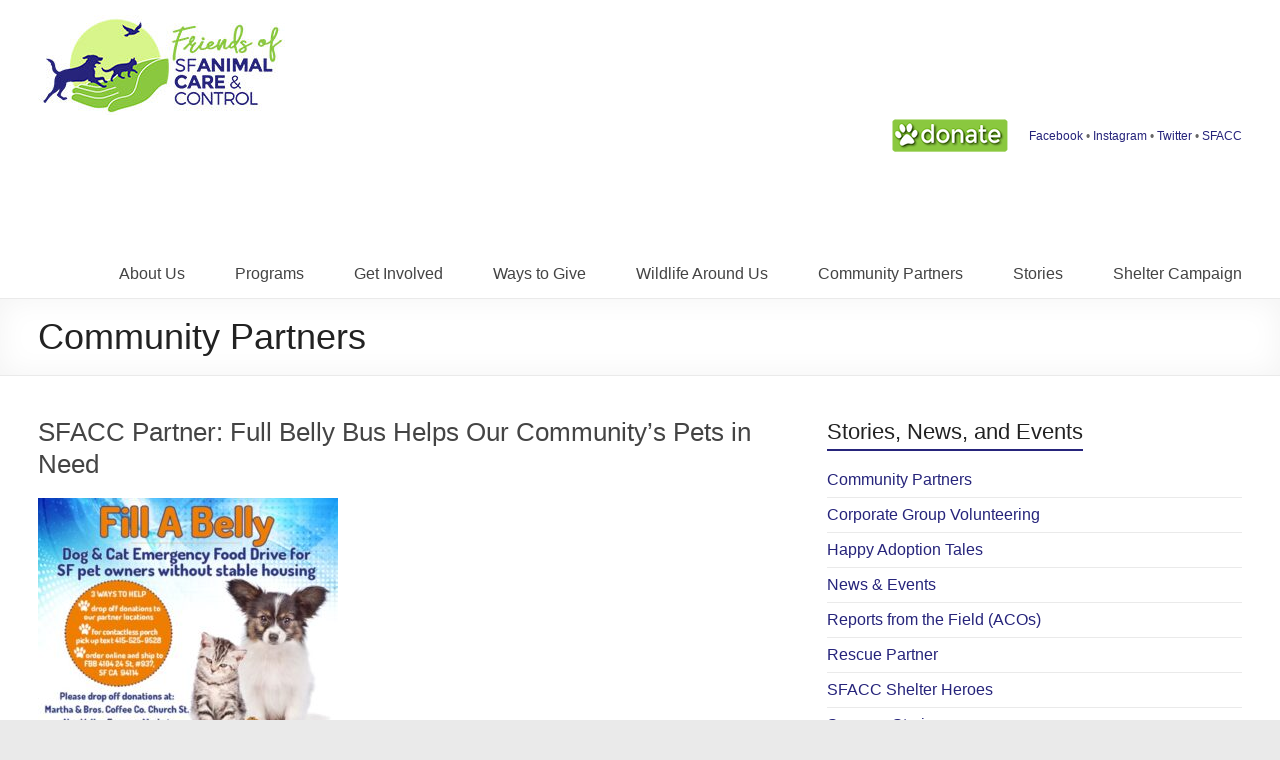

--- FILE ---
content_type: text/plain
request_url: https://www.google-analytics.com/j/collect?v=1&_v=j102&a=1328216566&t=pageview&_s=1&dl=https%3A%2F%2Ffriendsofsfacc.org%2Fcategory%2Fcommunity-partners%2F&ul=en-us%40posix&dt=Community%20Partners%20%E2%80%93%20Friends%20of%20SFACC&sr=1280x720&vp=1280x720&_u=IEBAAEABAAAAACAAI~&jid=1661184281&gjid=1880586936&cid=486655930.1768716542&tid=UA-79801328-1&_gid=691298400.1768716542&_r=1&_slc=1&z=592139167
body_size: -286
content:
2,cG-9C23ERZZ5N